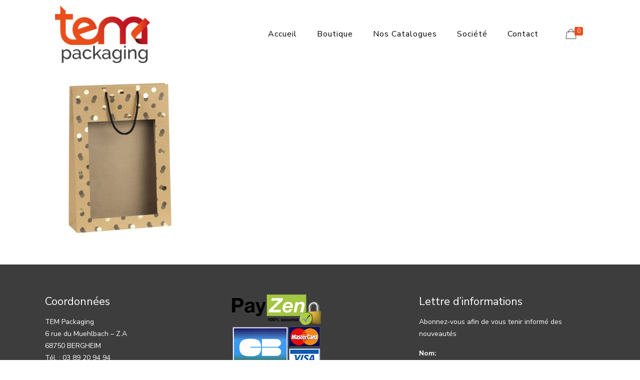

--- FILE ---
content_type: text/css
request_url: https://www.tem-packaging.fr/wp-content/plugins/woocommerce_desactiver_l_achat/css/nbp_styles.css
body_size: 213
content:
body.non-buyable-product button.single_add_to_cart_button,
body.non-buyable-product .quantity {
	display: none;
}

body.non-buyable-product p.nbp_alert_message {
	background: #e94e1b;
	border-radius: 8px;
	padding: 10px;
	color:white;
	font-weight: bold;
}
body.non-buyable-product p.nbp_alert_message a {
	color:white;
	text-decoration: underline;
}